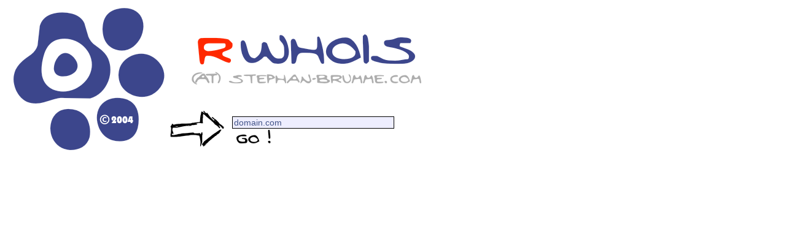

--- FILE ---
content_type: text/html; charset=UTF-8
request_url: http://rwhois.stephan-brumme.com/
body_size: 1508
content:
<!doctype html>
<html>
 <head>
  <title>rwhois.stephan-brumme.com</title>

  <!-- general page properties -->
  <meta http-equiv="cache-control"       content="no-cache, must-revalidate" />

  <meta http-equiv="content-type"        content="text/html; charset=iso-8859-1" />
  <meta http-equiv="content-script-type" content="text/javascript" />
  <meta http-equiv="content-style-type"  content="text/css" />
  <meta http-equiv="content-language"    content="en" />
  <meta http-equiv="window-target"       content="_top" />
  <meta http-equiv="pics-label"          content='(pics-1.1 "http://www.icra.org/ratingsv02.html"
                                         comment "ICRAonline EN v2.0"
                                         l gen true for "https://rwhois.stephan-brumme.com"
                                         r (cz 1 lz 1 nz 1 oz 1 vz 1) "http://www.rsac.org/ratingsv01.html"
                                         l gen true for "https://rwhois.stephan-brumme.com" r (n 0 s 0 v 0 l 0))' />
  <meta name="author"                    content="Stephan Brumme" />
  <meta name="publisher"                 content="Stephan Brumme" />
  <meta name="copyright"                 content="(C)2004-2026 by Stephan Brumme" />
  <meta name="description"               content="RWhois" />
  <meta name="generator"                 content="left and right brain" />
  <meta name="formatter"                 content="Phase5" />
  <meta name="category"                  content="homepage" />
  <meta name="revisit-after"             content="30 days" />
  <meta name="robots"                    content="index, follow" />
  <meta name="allow-search"              content="yes" />
  <meta name="keywords"                  content="RWhois, Stephan Brumme, Brumme, Stephan" />

  <!-- Dublin Core -->
  <meta name="DC.Title"                  content="RWhois" />
  <meta name="DC.Creator"                content="Stephan Brumme" />
  <meta name="DC.Publisher"              content="Stephan Brumme" />
  <meta name="DC.Contributor"            content="Stephan Brumme" />
  <meta name="DC.Identifier"             content="https://rwhois.stephan-brumme.com" />
  <meta name="DC.Source"                 content="https://rwhois.stephan-brumme.com" />
  <meta name="DC.Language"               content="en" />
  <meta name="DC.Rights"                 content="(C)2004-2026 by Stephan Brumme" />

  <!-- turn off Microsoft's "features" -->
  <meta name="MSSmartTagsPreventParsing" content="true" />
  <meta http-equiv="ImageToolbar"        content="no" />

  <meta name="google-site-verification"  content="JrjPhGwec78k3o93JAPN1GbRmODw7AqbC_VSr5LRCcU" />

  <!-- include external resources -->
  <link rel="shortcut icon" href="./favicon.ico" />
  <link rel="stylesheet"    href="./stylesheet.css" type="text/css" />

  <script language="JavaScript" type="text/javascript">
  <!--
    // "enhance" user interface ;-)
    function alwaysFalse() { return false; }

    document.ondragstart   = alwaysFalse;
  //-->
  </script>
</head>

<!-- Apache running PHP/8.3.29 at rwhois.stephan-brumme.com:80 on Monday, January 19, 2026, 4:18 am served Mozilla/5.0 (Macintosh; Intel Mac OS X 10_15_7) AppleWebKit/537.36 (KHTML, like Gecko) Chrome/131.0.0.0 Safari/537.36; ClaudeBot/1.0; +claudebot@anthropic.com) from 13.59.85.61 -->


<body>
 <div id="logo">
  <img src="./images/logo.gif" width="250" height="250" border="0" alt="" />
 </div>
 <div id="headline">
  <a href="https://www.stephan-brumme.com">
   <img src="./images/headline.gif" width="400" height="100" border="0" alt="" />
  </a>
 </div>

 <div id="arrow">
  <img src="./images/arrow.gif" width="100" height="100" border="0" alt="" />
 </div>

 <div id="url">
  <form action="./">
   <input name="url" type="text" size="31" value="domain.com" />
   <button type="submit">
    <img src="./images/submit.gif" width="60" height="25" border="0" alt="" />
   </button>
  </form>
 </div>


</body>


--- FILE ---
content_type: text/css
request_url: http://rwhois.stephan-brumme.com/stylesheet.css
body_size: 1910
content:
body { background: white;
       margin: 0px 0px 0px 0px; padding: 0px;
       position: absolute; top: 0px; left: 0px;
       font-family: Verdana, Arial, Helvetica, sans-serif; font-size: 10px;
       color: #444444;

       cursor: default;

       scrollbar-3dlight-color: #DDDDDD;
       scrollbar-darkshadow-color: #DDDDDD;
       scrollbar-face-color: #DDDDDD;
       scrollbar-highlight-color: #DDDDDD;
       scrollbar-shadow-color: #445588;
       scrollbar-track-color: #EEEEEE;
     }

a, a:visited { color: #445588; text-decoration: underline; }
a:hover      { color: #FF2200; text-decoration: none; }

#logo        { position: absolute; top:   0px; left:  20px; }
#headline    { position: absolute; top:  50px; left: 300px; }

#query       { position: absolute; top: 130px; left: 370px; }
#arrow       { position: absolute; top: 160px; left: 270px; }
#url         { position: absolute; top: 190px; left: 378px; }
#url input   { font-family: Verdana, Arial, Helvetica, sans-serif; font-size: 14px; color: #445588;
               border: solid 1px black; background: #EEEEFF; }
#url button  { background: white; border: 0px; }

#querylogo   { position: absolute; top: 275px; left: 140px; }
#resultlogo  { position: absolute; top: 330px; left: 140px; }
#query       { position: absolute; top: 285px; left: 300px; }
#result      { position: absolute; top: 335px; left: 300px; width: 650px;
               padding-bottom: 30px; }
#result pre  { font-family: monospace; font-size: 11px; }
.url         { color: #FF2200; }
.phone       { color: #445588; }
.explain     { color: #445588; padding-top: 10px;
               font-family: Verdana, Arial, Helvetica, sans-serif; font-size: 12px;
               font-style: italic;
               }

#disclaimer  { color: #FF2200; font-size: 12px; font-weight: bold;
               background: #EEEEFF; border: 1px solid black;
               padding: 10px; }
